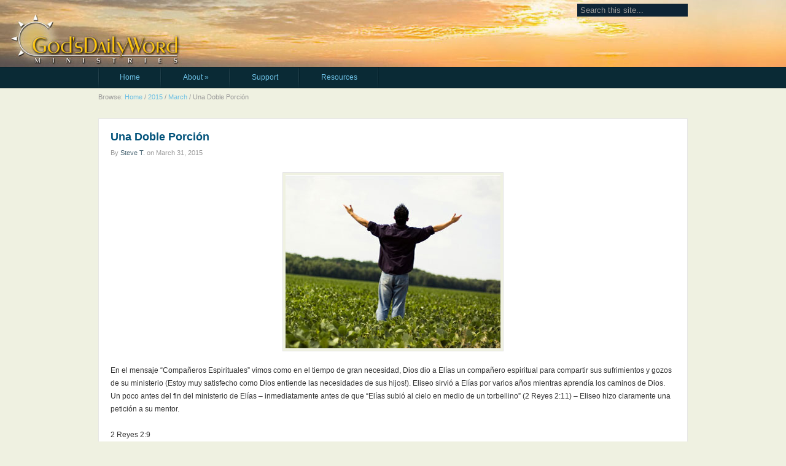

--- FILE ---
content_type: text/html; charset=UTF-8
request_url: http://gdwm.org/2015/03/una-doble-porcion-2/
body_size: 6837
content:
<!DOCTYPE html>
<html lang="en-US">
<head>
<meta http-equiv="Content-Type" content="text/html; charset=UTF-8" />
<title>Una Doble Porción</title>

<link rel="stylesheet" href="http://gdwm.org/wp-content/themes/Leviathan/style.css" type="text/css" media="all" />
<link rel="profile" href="http://gmpg.org/xfn/11" />
<link rel="pingback" href="http://gdwm.org/xmlrpc.php" />

<meta name="generator" content="WordPress 5.1.19" />
<meta name="template" content="Hybrid 1.2" />
<link rel='dns-prefetch' href='//s.w.org' />
<link rel="alternate" type="application/rss+xml" title="God&#039;s Daily Word &raquo; Feed" href="http://gdwm.org/feed/" />
<link rel="alternate" type="application/rss+xml" title="God&#039;s Daily Word &raquo; Comments Feed" href="http://gdwm.org/comments/feed/" />
<link rel="alternate" type="application/rss+xml" title="God&#039;s Daily Word &raquo; Una Doble Porción Comments Feed" href="http://gdwm.org/2015/03/una-doble-porcion-2/feed/" />
		<script type="text/javascript">
			window._wpemojiSettings = {"baseUrl":"https:\/\/s.w.org\/images\/core\/emoji\/11.2.0\/72x72\/","ext":".png","svgUrl":"https:\/\/s.w.org\/images\/core\/emoji\/11.2.0\/svg\/","svgExt":".svg","source":{"concatemoji":"http:\/\/gdwm.org\/wp-includes\/js\/wp-emoji-release.min.js?ver=5.1.19"}};
			!function(e,a,t){var n,r,o,i=a.createElement("canvas"),p=i.getContext&&i.getContext("2d");function s(e,t){var a=String.fromCharCode;p.clearRect(0,0,i.width,i.height),p.fillText(a.apply(this,e),0,0);e=i.toDataURL();return p.clearRect(0,0,i.width,i.height),p.fillText(a.apply(this,t),0,0),e===i.toDataURL()}function c(e){var t=a.createElement("script");t.src=e,t.defer=t.type="text/javascript",a.getElementsByTagName("head")[0].appendChild(t)}for(o=Array("flag","emoji"),t.supports={everything:!0,everythingExceptFlag:!0},r=0;r<o.length;r++)t.supports[o[r]]=function(e){if(!p||!p.fillText)return!1;switch(p.textBaseline="top",p.font="600 32px Arial",e){case"flag":return s([55356,56826,55356,56819],[55356,56826,8203,55356,56819])?!1:!s([55356,57332,56128,56423,56128,56418,56128,56421,56128,56430,56128,56423,56128,56447],[55356,57332,8203,56128,56423,8203,56128,56418,8203,56128,56421,8203,56128,56430,8203,56128,56423,8203,56128,56447]);case"emoji":return!s([55358,56760,9792,65039],[55358,56760,8203,9792,65039])}return!1}(o[r]),t.supports.everything=t.supports.everything&&t.supports[o[r]],"flag"!==o[r]&&(t.supports.everythingExceptFlag=t.supports.everythingExceptFlag&&t.supports[o[r]]);t.supports.everythingExceptFlag=t.supports.everythingExceptFlag&&!t.supports.flag,t.DOMReady=!1,t.readyCallback=function(){t.DOMReady=!0},t.supports.everything||(n=function(){t.readyCallback()},a.addEventListener?(a.addEventListener("DOMContentLoaded",n,!1),e.addEventListener("load",n,!1)):(e.attachEvent("onload",n),a.attachEvent("onreadystatechange",function(){"complete"===a.readyState&&t.readyCallback()})),(n=t.source||{}).concatemoji?c(n.concatemoji):n.wpemoji&&n.twemoji&&(c(n.twemoji),c(n.wpemoji)))}(window,document,window._wpemojiSettings);
		</script>
		<style type="text/css">
img.wp-smiley,
img.emoji {
	display: inline !important;
	border: none !important;
	box-shadow: none !important;
	height: 1em !important;
	width: 1em !important;
	margin: 0 .07em !important;
	vertical-align: -0.1em !important;
	background: none !important;
	padding: 0 !important;
}
</style>
	<link rel='stylesheet' id='wp-block-library-css'  href='http://gdwm.org/wp-includes/css/dist/block-library/style.min.css?ver=5.1.19' type='text/css' media='all' />
<link rel='stylesheet' id='contact-form-7-css'  href='http://gdwm.org/wp-content/plugins/contact-form-7/includes/css/styles.css?ver=4.3' type='text/css' media='all' />
<link rel='stylesheet' id='meteor-slides-css'  href='http://gdwm.org/wp-content/plugins/meteor-slides/css/meteor-slides.css?ver=1.0' type='text/css' media='all' />
<script type='text/javascript' src='http://gdwm.org/wp-includes/js/jquery/jquery.js?ver=1.12.4'></script>
<script type='text/javascript' src='http://gdwm.org/wp-includes/js/jquery/jquery-migrate.min.js?ver=1.4.1'></script>
<script type='text/javascript' src='http://gdwm.org/wp-content/plugins/meteor-slides/js/jquery.cycle.all.js?ver=5.1.19'></script>
<script type='text/javascript' src='http://gdwm.org/wp-content/plugins/meteor-slides/js/jquery.metadata.v2.js?ver=5.1.19'></script>
<script type='text/javascript' src='http://gdwm.org/wp-content/plugins/meteor-slides/js/jquery.touchwipe.1.1.1.js?ver=5.1.19'></script>
<script type='text/javascript'>
/* <![CDATA[ */
var meteorslidessettings = {"meteorslideshowspeed":"1000","meteorslideshowduration":"4000","meteorslideshowheight":"200","meteorslideshowwidth":"960","meteorslideshowtransition":"fade"};
/* ]]> */
</script>
<script type='text/javascript' src='http://gdwm.org/wp-content/plugins/meteor-slides/js/slideshow.js?ver=5.1.19'></script>
<link rel='https://api.w.org/' href='http://gdwm.org/wp-json/' />
<link rel="EditURI" type="application/rsd+xml" title="RSD" href="http://gdwm.org/xmlrpc.php?rsd" />
<link rel="wlwmanifest" type="application/wlwmanifest+xml" href="http://gdwm.org/wp-includes/wlwmanifest.xml" /> 
<link rel='prev' title='Spiritual Companions' href='http://gdwm.org/2015/03/spiritual-companions-4/' />
<link rel='next' title='A Double Portion' href='http://gdwm.org/2015/03/a-double-portion-4/' />
<link rel="canonical" href="http://gdwm.org/2015/03/una-doble-porcion-2/" />
<link rel='shortlink' href='http://gdwm.org/?p=9115' />
<link rel="alternate" type="application/json+oembed" href="http://gdwm.org/wp-json/oembed/1.0/embed?url=http%3A%2F%2Fgdwm.org%2F2015%2F03%2Funa-doble-porcion-2%2F" />
<link rel="alternate" type="text/xml+oembed" href="http://gdwm.org/wp-json/oembed/1.0/embed?url=http%3A%2F%2Fgdwm.org%2F2015%2F03%2Funa-doble-porcion-2%2F&#038;format=xml" />
<script type="text/javascript" src="http://gdwm.org/wp-content/plugins/audio-player/assets/audio-player.js?ver=2.0.4.1"></script>
<script type="text/javascript">AudioPlayer.setup("http://gdwm.org/wp-content/plugins/audio-player/assets/player.swf?ver=2.0.4.1", {width:"290",animation:"yes",encode:"no",initialvolume:"60",remaining:"no",noinfo:"no",buffer:"5",checkpolicy:"no",rtl:"no",bg:"E5E5E5",text:"333333",leftbg:"CCCCCC",lefticon:"333333",volslider:"666666",voltrack:"FFFFFF",rightbg:"B4B4B4",rightbghover:"999999",righticon:"333333",righticonhover:"FFFFFF",track:"FFFFFF",loader:"009900",border:"CCCCCC",tracker:"DDDDDD",skip:"666666",pagebg:"FFFFFF",transparentpagebg:"yes"});</script>
<script>/* <![CDATA[ */ portfolio_slideshow = { options : {"psHash":"false","psLoader":"false"}, slideshows : new Array() }; /* ]]> */</script>
<script language="JavaScript" type="text/javascript"><!--

function expand(param) {
 jQuery("div"+param).stop().slideToggle("slow", function() {
    linkname = jQuery("a"+param).html();
    if( jQuery("div"+param).is(":visible") ) {
      jQuery("a"+param).html(expand_text+" "+linkname.substring(collapse_text_length));
    }
    else {
        jQuery("a"+param).html(collapse_text+" "+linkname.substring(expand_text_length));
    }
  });

}
function expander_hide(param) {
        jQuery("div"+param).hide();
		linkname = jQuery("a"+param).html();
        collapse_text  = "&dArr;";
        expand_text    = "&uArr;";
        collapse_text_length = jQuery("<span />").html(collapse_text).text().length;
        expand_text_length = jQuery("<span />").html(collapse_text).text().length;
        jQuery("a"+param).html(collapse_text + " " + linkname);
        jQuery("a"+param).show();
}
//--></script>

</head>

<body class="wordpress ltr en_US child-theme y2026 m01 d07 h20 wednesday logged-out singular singular-post singular-post-9115 single-9115 chrome primary-inactive secondary-inactive subsidiary-inactive no-widgets">


<div id="body-container">

	
	<div id="header-container">

		<div id="header">

			<div id="site-title"><a href="http://gdwm.org" title="God&#039;s Daily Word" rel="home"><span>God&#039;s Daily Word</span></a></div>			<div id="search-1" class="search">

				<form method="get" class="search-form" id="search-form-1" action="http://gdwm.org/">
				<div>
					<input class="search-text" type="text" name="s" id="search-text-1" value="Search this site..." onfocus="if(this.value==this.defaultValue)this.value='';" onblur="if(this.value=='')this.value=this.defaultValue;" />
					<input class="search-submit button" name="submit" type="submit" id="search-submit-1" value="Search" />
				</div>
				</form><!-- .search-form -->

			</div><!-- .search -->
		</div><!-- #header -->

	</div><!-- #header-container -->

	
	<div id="primary-menu" class="menu-container">

		
		<div class="menu"><ul id="menu-default" class=""><li id="menu-item-28" class="menu-item menu-item-type-post_type menu-item-object-page menu-item-home menu-item-28"><a href="http://gdwm.org/">Home</a></li>
<li id="menu-item-257" class="menu-item menu-item-type-post_type menu-item-object-page menu-item-has-children menu-item-257"><a href="http://gdwm.org/about/">About</a>
<ul class="sub-menu">
	<li id="menu-item-167" class="menu-item menu-item-type-post_type menu-item-object-page menu-item-167"><a href="http://gdwm.org/about/steve-troxel/">Steve Troxel</a></li>
	<li id="menu-item-166" class="menu-item menu-item-type-post_type menu-item-object-page menu-item-166"><a href="http://gdwm.org/support/">Support</a></li>
	<li id="menu-item-164" class="menu-item menu-item-type-post_type menu-item-object-page menu-item-164"><a href="http://gdwm.org/about/contact/">Contact</a></li>
	<li id="menu-item-44" class="menu-item menu-item-type-post_type menu-item-object-page menu-item-44"><a href="http://gdwm.org/gods-plan-of-salvation/">Salvation</a></li>
</ul>
</li>
<li id="menu-item-5116" class="menu-item menu-item-type-post_type menu-item-object-page menu-item-5116"><a href="http://gdwm.org/support/">Support</a></li>
<li id="menu-item-176" class="menu-item menu-item-type-post_type menu-item-object-page menu-item-176"><a href="http://gdwm.org/resources/">Resources</a></li>
</ul></div>
		
	</div><!-- #primary-menu .menu-container -->

<div class="breadcrumb-trail breadcrumbs" itemprop="breadcrumb"><span class="trail-before">Browse:</span> <span class="trail-begin"><a href="http://gdwm.org" title="God&#039;s Daily Word" rel="home" class="trail-begin">Home</a></span> <span class="sep">/</span> <a href="http://gdwm.org/2015/" title="2015">2015</a> <span class="sep">/</span> <a href="http://gdwm.org/2015/03/" title="March 2015">March</a> <span class="sep">/</span> <span class="trail-end">Una Doble Porción</span></div>
	<div id="container">

		
	<div id="content" class="hfeed content">

		
		
			<div id="post-9115" class="hentry post publish post-1 odd author-steve category-devocionales-spanish">

				<h1 class='post-title entry-title'><a href='http://gdwm.org/2015/03/una-doble-porcion-2/'>Una Doble Porción</a></h1><p class="byline">By <span class="author vcard"><a class="url fn n" rel="author" href="http://gdwm.org/author/steve/" title="Steve T.">Steve T.</a></span> on <abbr class="published" title="Tuesday, March 31st, 2015, 1:00 am">March 31, 2015</abbr> </p>
				<div class="entry-content">
					<p><img class="aligncenter size-full wp-image-7131" title="A_Double_Portion" src="http://gdwm.org/wp-content/uploads/2013/06/A_Double_Portion.jpg" alt="" width="350" height="282" srcset="http://gdwm.org/wp-content/uploads/2013/06/A_Double_Portion.jpg 350w, http://gdwm.org/wp-content/uploads/2013/06/A_Double_Portion-300x241.jpg 300w, http://gdwm.org/wp-content/uploads/2013/06/A_Double_Portion-250x201.jpg 250w" sizes="(max-width: 350px) 100vw, 350px" /></p>
<p>En el mensaje &#8220;Compañeros Espirituales&#8221; vimos como en el tiempo de gran necesidad, Dios dio a Elías un compañero espiritual para compartir sus sufrimientos y gozos de su ministerio (Estoy muy satisfecho como Dios entiende las necesidades de sus hijos!). Eliseo sirvió a Elías por varios años mientras aprendía los caminos de Dios. Un poco antes del fin del ministerio de Elías &#8211; inmediatamente antes de que &#8220;Elías subió al cielo en medio de un torbellino&#8221; (2 Reyes 2:11) &#8211; Eliseo hizo claramente una petición a su mentor.</p>
<p>2 Reyes 2:9<br />
&#8220;Al cruzar, Elías le preguntó a Eliseo: ¿Qué quieres que haga por ti antes de que me separen de tu lado? Te pido que sea yo el heredero de tu espíritu por partida doble respondió Eliseo.&#8221;</p>
<p>De acuerdo a las leyes Judías, una doble porción de la herencia era dada al primer hijo que nacía. Este hijo iba también a tener el honor de dirigir a la familia. Por pedir claramente una doble porción del espíritu de Elías, a Eliseo se le pidió que heredara el ministerio profético de Elías y su habilidad para servir a Dios. Eliseo pudo haber hecho diferentes peticiones, pero el pidió ser bendecido con una habilidad incrementada para servir.</p>
<p>Dios concedió la petición de Eliseo y lo usó para desempeñar muchos milagros y para servir como profeta por mas de 50 años (casi el doble del tiempo que Elías). Dios le concedió su petición porque los motivos de Eliseo eran puros; su corazón estaba firmemente dispuesto a adorar a Dios a través de su servicio y proclamando Su palabra por toda la tierra.</p>
<p>Salomón hizo una petición similar cuando Dios le ofreció concederle cualquier cosa que le pidiera; &#8220;Yo te ruego que le des a tu siervo discernimiento para gobernar a tu pueblo y para distinguir entre el bien y el mal&#8221; (1 Reyes 3:9). El primer enfoque de nuestra petición siempre debe de ser el acercarnos a Dios y glorificarlo en todo lo que hacemos. Jesús dijo que si este es nuestro corazón todas nuestras otras necesidades serán satisfechas; &#8220;Más bien, busquen primeramente el reino de Dios y su justicia, y todas estas cosas les serán añadidas&#8221; (Mateo 6:33).</p>
<p>Nuestro Padre Celestial desea bendecir a sus hijos abundantemente mientras buscamos Su Reino. El desea nuestras habilidades, conocimiento, sabiduría, paz, y todo estilo de regalos &#8211; El desea para nosotros que heredemos esas bendiciones como primogénito, &#8220;coherederos con Cristo&#8221; (Romanos 8:17). Y cuando EL bendice a esos de corazón puro, debemos de recordar que El &#8220;puede hacer muchísimo más que todo lo que podamos imaginarnos o pedir&#8221; (Efesios 3:20).</p>
<p>Dios honra las oraciones de aquellos quienes le aman con TODO el corazón y desean incrementar su habilidad para servir. Así que &#8220;acerquémonos confiadamente al trono de la gracia&#8221; (Hebreos 4:16) y vivamos nuestras vidas como primogénitos. Heredemos todo lo que El ha prometido, y glorifiquemos Su nombre mientras pedimos claramente ser bendecidos con una doble porción!</p>
<p>Tenga un Dia Centrado en Cristo!</p>
<p>Steve Troxel<br />
Ministerios La Palabra Diaria de Dios</p>
									</div><!-- .entry-content -->

				<p class="entry-meta"><span class="category"><span class="before">Posted in </span><a href="http://gdwm.org/category/devocionales-spanish/" rel="tag">Devocionales-Spanish</a></span>  | <a class="comments-link" href="http://gdwm.org/2015/03/una-doble-porcion-2/#respond" title="Comment on Una Doble Porción">Leave a response</a></p>
			</div><!-- .hentry -->

				<div class="author-profile vcard">

		<img alt='' src='http://2.gravatar.com/avatar/e9dc0c019950a9db00364de874b695c2?s=96&#038;d=mm&#038;r=g' srcset='http://2.gravatar.com/avatar/e9dc0c019950a9db00364de874b695c2?s=192&#038;d=mm&#038;r=g 2x' class='avatar avatar-96 photo' height='96' width='96' />
		<h4 class="author-name fn n"><a href="http://gdwm.org/author/steve/" title="Posts by Steve T." rel="author">Steve T.</a></h4>

		<div class="author-description author-bio">
					</div>
	</div>
			
<div id="comments-template">

	
		
	
		<div id="respond" class="comment-respond">
		<h3 id="reply-title" class="comment-reply-title">Leave a Reply <small><a rel="nofollow" id="cancel-comment-reply-link" href="/2015/03/una-doble-porcion-2/#respond" style="display:none;">Click here to cancel reply.</a></small></h3>			<form action="http://gdwm.org/wp-comments-post.php" method="post" id="commentform" class="comment-form">
				<p class="form-textarea req"><label for="comment">Comment</label><textarea name="comment" id="comment" cols="60" rows="10"></textarea></p><p class="form-author req"><label for="author">Name <span class="required">*</span> </label> <input type="text" class="text-input" name="author" id="author" value="" size="40" /></p>
<p class="form-email req"><label for="email">Email <span class="required">*</span> </label> <input type="text" class="text-input" name="email" id="email" value="" size="40" /></p>
<p class="form-url"><label for="url">Website</label><input type="text" class="text-input" name="url" id="url" value="" size="40" /></p>
<p class="form-submit"><input name="submit" type="submit" id="submit" class="submit" value="Post Comment" /> <input type='hidden' name='comment_post_ID' value='9115' id='comment_post_ID' />
<input type='hidden' name='comment_parent' id='comment_parent' value='0' />
</p><p style="display: none;"><input type="hidden" id="akismet_comment_nonce" name="akismet_comment_nonce" value="c332112a28" /></p><p style="display: none !important;"><label>&#916;<textarea name="ak_hp_textarea" cols="45" rows="8" maxlength="100"></textarea></label><input type="hidden" id="ak_js_1" name="ak_js" value="184"/><script>document.getElementById( "ak_js_1" ).setAttribute( "value", ( new Date() ).getTime() );</script></p>			</form>
			</div><!-- #respond -->
	
</div><!-- #comments-template -->
			
		
		
	
		<div class="navigation-links">
			<a href="http://gdwm.org/2015/03/spiritual-companions-4/" rel="prev"><span class="previous">&laquo; Previous</span></a>			<a href="http://gdwm.org/2015/03/a-double-portion-4/" rel="next"><span class="next">Next &raquo;</span></a>		</div><!-- .navigation-links -->

	
	</div><!-- .content .hfeed -->

		
	</div><!-- #container -->

	<div id="footer-container">

		
		<div id="footer">

			<div class="footer-content footer-insert"><p class="copyright">Copyright &#169; 2026 <a class="site-link" href="http://gdwm.org" title="God&#039;s Daily Word" rel="home"><span>God&#039;s Daily Word</span></a>.</p>

<p class="credit"><a class="login-link" href="http://gdwm.org/wp-login.php?redirect_to=http%3A%2F%2Fgdwm.org%2F2015%2F03%2Funa-doble-porcion-2%2F" title="Log in">Log in</a></p></div>
		</div><!-- #footer -->

		
	</div><!-- #footer-container -->

</div><!-- #body-container -->

<script>
	var refTagger = {
		settings: {
			bibleVersion: "NIV",
			libronixBibleVersion: "NIV",
			addLogosLink: false,
			appendIconToLibLinks: false,
			libronixLinkIcon: "dark",
			noSearchClassNames: [],
			useTooltip: true,
			noSearchTagNames: [],
			linksOpenNewWindow: true,
			convertHyperlinks: false,
			caseInsensitive: true,
			tagChapters: false 
		}
	};

	(function(d, t) {
		var g = d.createElement(t), s = d.getElementsByTagName(t)[0];
		g.src = 'https://api.reftagger.com/v2/reftagger.js';
		s.parentNode.insertBefore(g, s);
	}(document, 'script'));
</script>
<script type='text/javascript' src='http://gdwm.org/wp-content/plugins/contact-form-7/includes/js/jquery.form.min.js?ver=3.51.0-2014.06.20'></script>
<script type='text/javascript'>
/* <![CDATA[ */
var _wpcf7 = {"loaderUrl":"http:\/\/gdwm.org\/wp-content\/plugins\/contact-form-7\/images\/ajax-loader.gif","sending":"Sending ..."};
/* ]]> */
</script>
<script type='text/javascript' src='http://gdwm.org/wp-content/plugins/contact-form-7/includes/js/scripts.js?ver=4.3'></script>
<script type='text/javascript' src='http://gdwm.org/wp-includes/js/comment-reply.min.js?ver=5.1.19'></script>
<script type='text/javascript' src='http://gdwm.org/wp-content/themes/hybrid/library/js/drop-downs.min.js?ver=20110920'></script>
<script type='text/javascript' src='http://gdwm.org/wp-includes/js/wp-embed.min.js?ver=5.1.19'></script>
<script defer type='text/javascript' src='http://gdwm.org/wp-content/plugins/akismet/_inc/akismet-frontend.js?ver=1680291317'></script>

</body>
</html>

--- FILE ---
content_type: text/css
request_url: http://gdwm.org/wp-content/themes/Leviathan/style.css
body_size: 3719
content:
/**
 * Theme Name: Leviathan
 * Theme URI: http://themehybrid.com/themes/leviathan
 * Description: A child of the Hybrid theme framework that puts emphasis on your content.
 * Author: Justin Tadlock
 * Author URI: http://justintadlock.com
 * Version: 0.2
 * Tags: threaded-comments, microformats, two-columns, fixed-width
 * Template: hybrid
 *
 * Copyright (c) 2008 - 2010 Justin Tadlock.  All rights reserved.
 * http://justintadlock.com
 *
 * Leviathan is released under the GNU General Public License, version 2 (GPL).
 * http://www.gnu.org/licenses/old-licenses/gpl-2.0.html
 *
 * This program is distributed in the hope that it will be useful,
 * but WITHOUT ANY WARRANTY; without even the implied warranty of
 * MERCHANTABILITY or FITNESS FOR A PARTICULAR PURPOSE.
 */


/* Get base CSS */
@import url('../hybrid/library/css/21px.css');

/* Get plugins CSS */
@import url('../hybrid/library/css/plugins.css');

/* Get drop-downs CSS */
@import url('../hybrid/library/css/drop-downs.css');




/* Uncomment the below line if using the Hybrid Tabs plugin */
/*@import url('tabs.css');*/
/*Custom*/
.floatleft {
	float: left;
	}

/* Body */
body {
	font: 12px/21px Verdana, Arial, sans-serif;
	color: #333;
	background: #eff1e1;
	/*custom*/
	min-width: 960px;
	}
#body-container {
	overflow: hidden;
	width: 100%;
	}


/* Links */
a:link, a:visited {
	color: #6CBFE3;
	text-decoration: none;
	}
a:hover, a:active {
	text-decoration: underline;
	}

/* Headers */
h1, h2, h3, h4, h5, h6 {
	font-family: arial, verdana, sans-serif;
	}

/* Lists */
.content ul {
	list-style: none;
	margin-left: 12px;
	}
.content ul li {
	overflow: hidden;
	height: 100%;
	padding: 2px 0 2px 15px;
	background: url(images/bullet.png) no-repeat 0 8px;
	}
.content ul li li {
	background: url(images/bullet-alt.png) no-repeat 0 8px;
	}

/* Blockquotes */
blockquote {
	margin: 0 24px 0  0;
	padding: 6px 0 0 24px;
	background: url(images/quotes.gif) no-repeat 0 0;
	border: none;
	}
.hentry blockquote {
	font-style: italic;
	color: #777;
	}
.hentry blockquote em {
	font-style: normal;
	}

/* Code */
code {
	font-size: 12px;
	padding: 0 3px;
	background: #EFF1E1;
	}
pre {
	font-size: 12px;
	overflow: auto;
	padding: 9px;
	background: #EFF1E1;
	border: 1px solid #e2e2e2;
	}
pre code {
	padding: 0;
	background: transparent;
	}

/* Tables */
table {
	width: 100%;
	background: #0C2E3B;
	border: 1px solid #e2e2e2;
	}
caption {
	font-size: .8em;
	font-style: italic;
	text-align: right;
	color: #666;
	}
td {
	padding: .3em;
	border: 1px solid #e2e2e2;
	}
tr {
	background: #EFF1E1;
	}
th {
	padding: .3em;
	color: #fff;
	background: #113644;
	border: 1px solid #e2e2e2;
	}
td a, th a {
	font-weight: bold;
	}

/* Forms */
textarea {
	width: 98%;
	font: normal normal normal 15px/21px arial, verdana, sans-serif;
	}
input {
	font: normal normal normal 13px/21px arial, verdana, sans-serif;
	}
.text-input {
	display: block;
	width: 300px;
	font-size: 15px;
	}
.button {
	margin: 0 10px 0 0;
	padding: 6px 19px;
	font-weight: bold;
	color: #fff;
	background: #0A2934;
	border: 1px solid #000;
	}
.button:hover {
	cursor: pointer;
	background: #113644;
	}

/* Drop caps */
.drop-cap {
	float: left;
	line-height: 39px;
	margin-right: 3px;
	font-size: 48px;
	font-family: "Warnock Pro", "Goudy Old Style", Palatino,"Book Antiqua", Cambria, Georgia, serif;
	color: #666;
	}

/* Notes */
.note {
	padding: 6px 9px;
	background: #EFF1E1;
	border: 1px solid #e2e2e2;
	}

/* Warnings/Alerts */
.warning, .alert {
	padding: 6px 9px;
	background: #fffbbc;
	border: 1px solid #E6DB55;
	}

/* Errors */
.error {
	padding: 6px 9px;
	background: #ffebe8;
	border: 1px solid #C00;
	}

/* Downloads */
.download {
	padding: 6px 9px;
	background: #e7f7d3;
	border: 1px solid #6c3;
	}

/* Alignment */
.left, .alignleft {
	float: left;
	margin: 0 15px 0 0;
	}
.right, .alignright {
	float: right;
	margin: 0 0 0 15px;
	}
.center, .aligncenter {
	display: block;
	margin: 0 auto 21px auto;
	}
.block, .alignnone {
	display: block;
	margin: 0 0 21px 0;
	}
.clear {
	clear: both;
	}

/**
* Images
************************************************/
img, a img {
	padding: 5px;
	}
.hentry img {
	max-width: 594px;
	padding: 4px;
	background: #EFF1E1;
	border: 1px solid #e2e2e2;
	}
img.noborder {
	padding: 0px;
	border: 0px;
	background-color: transparent;
	}
	
img.headerbuttons {
	padding: 2px;
	margin: 0px;
	border: 0px;
	background-color: black;
	width: 316px
	}
	
img.opacity {
	filter:alpha(opacity=70);
	-moz-opacity: 0.7;
	opacity: 0.7;
	-khtml-opacity: 0.7;
	}

img.opacity:hover {
	filter:alpha(opacity=100);
	-moz-opacity: 1.0;
	opacity: 1.0;
	-khtml-opacity: 1.0;
	}

/* WP Smilies */
img.wp-smiley {
	max-height: 12px;
	margin: 0;
	padding: 0;
	border: none;
	}

/* Thumbnails */
.thumbnail {
	float: left;
	width: 200px;
	height: 200px;
	margin: 0 15px 10px 0;
	padding: 4px;
	background: #EFF1E1;
	border: 1px solid #e2e2e2;
	}

/* WP Captions [caption] */
.wp-caption {
	overflow: hidden;
	max-width: 588px;
	padding: 6px;
	background: #EFF1E1;
	border: 1px solid #e2e2e2;
	text-align: center;
	}
.wp-caption img, .wp-caption a img {
	max-width: 588px;
	margin: 0;
	padding: 0;
	border: none;
	}
.wp-caption p {
	margin: 0;
	padding: 0;
	font-size: 11px;
	font-style: italic;
	text-align: right;
	}

/* Gallery [gallery] */
.gallery {
	display: block;
	text-align: center;
	margin-bottom: 21px !important;
	}
.gallery img {
	padding: 4px;
	background: #EFF1E1;
	border: 1px solid #e2e2e2;
	}

/* Avatars */
.avatar {
	float: left;
	margin: 0 15px 5px 0;
	padding: 4px;
	background: #EFF1E1;
	border: 1px solid #e2e2e2;
	}

/**
* Header
************************************************/
#header-container {
	overflow: hidden;
	width: 100%;
	height: 109px;
	background: url(images/site-title.png) no-repeat 0 00;
	}
#header {
	overflow: hidden;
	width: 960px;
	height: 70px;
	margin: 0 auto;
	padding: 0 20px;
	}
#site-title {
	float: left;
	width: 262px;
	margin: 0;
	}
#site-title a {
	display: block;
	width: 262px;
	height: 55px;
	margin: 0 0 0 0;
	background: ;
	}
#site-title a span {
	display: none;
	}
#site-description {
	float: left;
	margin: 5px 10px;
	font-size: 13px;
	font-family: arial, verdana, sans-serif;
	color: #6CBFE3;
	}

/* Search form */
#header form {
	float: right;
	width: 180px;
	height: 25px;
	margin: 6px 0 0 0;
	padding: 0;
	}
#header input {
	line-height: 15px;
	float: left;
	overflow: hidden;
	width: 170px;
	padding: 3px 5px 3px 5px;
	color: #999;
	background: #0e2435;
	border: none;
	}
#header .search-submit {
	display: none;	
	}

/**
* Navigation
************************************************/
#primary-menu {
	width: 100%;
	height: 33px;
	margin: 0 auto;
	background: url(images/nav.png) repeat-x 0 bottom;
	border-top: 1px solid #081e26;
	border-bottom: 1px solid #081e26;
	}
/*
For a two-row menu, use below instead
#primary-menu {
	width: 100%;
	height: 66px;
	margin: 0 auto;
	background: url(images/nav.png) repeat 0 bottom;
	border-top: 1px solid #081e26;
	border-bottom: 1px solid #081e26;
}	*/
#primary-menu div.menu {
	width: 960px;
	height: 33px;
	margin: 0 auto;
	background: url(images/nav-border.png) repeat-y left  0;
	}
#primary-menu ul {
	list-style: none;
	margin: 0;
	}
#primary-menu li {
	float: left;
	color: #6CBFE3
	}
#primary-menu a {
	display: block;
	padding: 10px 35px 11px 35px;
	background: url(images/nav-border.png) repeat-y right 0;
	}
#primary-menu li.current-menu-item a {
	color: #fff;
	}
#primary-menu li.current-menu-item li a {
	color: #6CBFE3;
	}

/* Drop-down styles */
#primary-menu ul ul {
	width: 180px;
	background: #0A2934;
	}
#primary-menu li li:hover ul, #primary-menu li li li:hover ul {
	left: 180px;
	}
#primary-menu li li {
	border-top: 1px solid #09232c;
	}
#primary-menu li li a {
	padding: 7px 10px;
	background: transparent;
	}
#primary-menu li:hover ul, #primary-menu li.sfHover ul  {
	top: 33px;
	}
#primary-menu li li:hover ul, #primary-menu li li.sfHover ul, #primary-menu li li li:hover ul, #primary-menu li li li.sfHover ul  {
	top: -1px;
	}

/**
* Containers
************************************************/
#container {
	overflow: hidden;
	width: 960px;
	margin: 20px auto;
	background: #EFF1E1;
	clear: both;
	}
#container a {
	color: #01527a;
	}
.content {
	overflow: hidden;
	float: left;
	width: 640px;
	}

/* Breadcrumb trail */
.breadcrumb {
	overflow: hidden;
	width: 100%;
	background: #0C2E3B;
	}
.breadcrumb-trail {
	width: 960px;
	margin: 0 auto;
	padding: 4px 0;
	font-size: 11px;
	color: #999;
	}

/* Posts (and other general sections) */
.hentry, .series, .related, .category-info, .tag-info, .archive-info, .author-info, .date-info, .search-info, .singular-post .author-profile {
	overflow: hidden;
	margin: 0 0 20px 0;
	padding: 19px 19px 0 19px;
	background: #fff;
	border: 1px solid #e7e7e7;
	}

/* Post title (and other titles) */
.entry-title, .series-title, .related-title {
	margin: 0 0 5px 0;
	font: normal normal bold 18px/21px arial, verdana, sans-serif;
	}
.singular-title, .single-title, .attachment-title, .page-title, .series-title, .related-title, .home .entry-title, .blog .entry-title, 
.category-title, .tag-title, .author-title, .date-title, .search-title, .page-template-blog .post-title, .archive-title  {
	margin: 0 0 10px 0;
	padding: 0 6px 9px 3px;
	border-bottom: 1px solid #e2e2e2;
	font: normal normal bold 18px/21px arial, verdana, sans-serif;
	}

/* Byline */
.byline {
	font-size: 11px;
	color: #999;
	}
.byline a {
	color: #486472 !important;
	}

/* Post meta data */
.entry-meta {
	clear: both;
	font-size: 11px;
	color: #999;
	padding: 9px 5px 0 5px;
	border-top: 1px solid #e2e2e2;
	}
.entry-meta a {
	color: #486472 !important;
	}

/* Using <!--nextpage--> */
p.pages a {
	margin: 0 0 0 3px;
	padding: 4px 7px;
	color: #486472 !important;
	background: #e7e7e7;
	border: 1px solid #ddd;
	}

/* Page Templates */
.page-template-authors .author-profile, .singular-post .author-profile {
	overflow: hidden;
	margin: 0 0 20px 0;
	}
.page-template-authors .author-name, .singular-post .author-profile .author-name {
	font-size: 15px;
	font-weight: bold;
	margin: 0;
	}
.page-template-no-widgets .content, .no-widgets .content, .primary-inactive.secondary-inactive .content {
	width: 960px;
	}
.page-template-widgets .content .widget {
	overflow: hidden;
	margin: 0 0 20px 0;
	padding: 19px 19px 0 19px;
	background: #fff;
	border: 1px solid #e7e7e7;
	}

/* Navigation links */
.navigation-attachment {
	overflow: hidden;
	margin: 0 0 21px 0;
	}
.navigation-links {
	overflow: hidden;
	padding: 19px 19px 19px 19px;
	background: #fff;
	border: 1px solid #e7e7e7;
	}
.navigation-links a {
	color: #000;
	}
.navigation-links .previous {
	float: left;
	max-width: 49%;
	}
.navigation-links .next {
	float: right;
	max-width: 49%;
	text-align: right;
	}

/* Paged comments navigation */
#comments-template .paged-navigation {
	overflow: hidden;
	margin: 0 0 20px 0;
	}
#comments-template .paged-navigation .page-numbers, 
#comments-template .paged-navigation .next, #comments-template .paged-navigation .prev {
	float: left;
	margin: 0 6px 0 0;
	padding: 4px 12px;
	color: #486472 !important;
	background: #fff;
	border: 1px solid #e2e2e2;
	}

/* WP PageNavi */
.wp-pagenavi {
	overflow: hidden;
	}
.wp-pagenavi .pages, .wp-pagenavi .current, .wp-pagenavi a, .wp-pagenavi .extend {
	float: left;
	margin: 0 6px 0 0;
	padding: 4px 12px;
	color: #486472 !important;
	background: #fff;
	border: 1px solid #e2e2e2;
	}

/**
* Primary/Secondary and utility widgets
************************************************/
#primary, #secondary {
	float: right;
	width: 300px;
	}
#secondary {
	clear: right;
	}
.widget {
	margin: 0 0 21px 0;
	padding: 20px 20px 0 20px;
	background: #fff;
	border: 1px solid #e7e7e7;
	}
.widget-title {
	margin: 0 0 6px 0;
	padding: 0 6px 9px 6px;
	font: normal normal bold 18px/21px arial, verdana, sans-serif;
	color: #01527a;
	border-bottom: 1px solid #e2e2e2;
	}
.widget ul {
	list-style: none;
	margin: 0 0 21px 0;
	}
.widget li {
	margin: 0 0 6px 0;
	padding: 0 0 6px 15px;
	background: url(images/bullet.png) no-repeat 0 6px;
	border-bottom: 1px solid #e2e2e2;
	}
.widget ul ul {
	margin: 6px 0 0 0;
	}
.widget li li {
	margin: 0 0 3px 0;
	padding: 0 0 3px 15px;
	background: url(images/bullet-alt.png) no-repeat 0 6px;
	border-bottom: none;
	}

/**
* Comments template
************************************************/
#comments-number {
	overflow: hidden;
	margin: 0 0 20px 0;
	padding: 19px;
	background: #fff;
	border: 1px solid #e7e7e7;
	font: normal normal bold 18px/21px arial, verdana, sans-serif;
	}
#comments ol {
	list-style: none;
	margin-left: 0;
	}
#comments li, p.comments-closed {
	overflow: hidden;
	margin: 0 0 20px 0;
	padding: 19px 19px 0 19px;
	background: #fff;
	border: 1px solid #e7e7e7;
	}
#comments li.thread-even, #comments li.thread-odd {
	padding-bottom: 9px;
	}
p.comments-closed {
	padding: 19px;
	}
#comments-template p.comments-closed {
	border: none;
	padding: 0;
	}
#comments li li, #comments li li li li {
	margin: 0 15px 15px 15px;
	padding: 15px 15px 0 15px;
	background: #EFF1E1;
	border: 1px solid #e7e7e7;
	}
#comments li li li, #comments li li li li li {
	margin: 0 15px 15px 15px;
	padding: 15px;
	background: #fff;
	border: 1px solid #e7e7e7;
	}

/* Comment avatars */
#comments .avatar {
	float: left;
	width: 40px;
	height: 40px;
	margin: 0 15px 5px 0;
	padding: 4px;
	background: #EFF1E1;
	border: 1px solid #e2e2e2;
	}

/* Comment meta data */
#comments .comment-meta {
	margin: 10px 0;
	}
#comments .comment-meta cite {
	font-size: 15px;
	font-weight: bold;
	font-style: normal;
	}
#comments .comment-meta a {
	color: #486472 !important;
	}

/* Comment text */
#comments .comment-text {
	clear: both;
	margin: 0 15px;
	}

/* Comment form */
#respond {
	overflow: hidden;
	margin: 0 0 20px 0;
	padding: 19px 19px 0 19px;
	background: #fff;
	border: 1px solid #e7e7e7;
	}
#reply {
	margin: 0 0 10px 0;
	padding: 0 6px 9px 6px;
	font: normal normal bold 18px/21px arial, verdana, sans-serif;
	border-bottom: 1px solid #e2e2e2;
	}

/**
* Subsidiary widgets (footer)
************************************************/
#subsidiary {
	overflow: hidden;
	width: 1020px;
	margin: 0 auto 20px auto;
	}
#subsidiary a {
	color: #6CBFE3;
	}
#subsidiary .widget {
	float: left;
	width: 200px;
	margin: 0;
	padding: 0 25px;
	background: transparent;
	border: none;
	}
#subsidiary .widget-title {
	margin: 0 0 6px 0;
	padding: 0 6px 9px 6px;
	font: normal normal bold 18px/21px arial, verdana, sans-serif;
	color: #aaa;
	border-bottom: 1px solid #213a4b;
	}
#subsidiary .widget ul, #subsidiary .widget ul ul {
	list-style: none;
	margin: 0 0 21px 0;
	}
#subsidiary .widget li, #subsidiary .widget li li {
	margin: 0 0 9px 0;
	padding: 0 6px 9px 6px;
	background: transparent;
	border-bottom: 1px solid #213a4b;
	}

/**
* Footer
************************************************/
#footer-container {
	overflow: hidden;
	clear: both;
	width: 100%;
	padding: 20px 0 0 0;
	background: #0a2a35;
	color: #aaa;
	border-top: 2px solid #000;
	}
#footer {
	overflow: hidden;
	clear: both;
	width: 900px;
	margin: 20px auto 20px auto;
	}
#footer .copyright {
	float: left;
	width: 49%;
	}
#footer .credit {
	float: right;
	width: 49%;
	text-align: right;
	}

--- FILE ---
content_type: text/css
request_url: http://gdwm.org/wp-content/themes/hybrid/library/css/21px.css
body_size: 1338
content:
html, body, div, span, object, h1, h2, h3, h4, h5, h6, p, blockquote, pre, a, abbr, acronym, address, big, cite, code, del, dfn, em, img, ins, kbd, q, samp, small, strong, sub, sup, tt, var, dl, dt, dd, ol, ul, li, fieldset, form, label, legend, table, caption, tbody, tfoot, thead, tr, th, td, article, aside, canvas, details, figcaption, figure, footer, header, hgroup, menu, nav, section, summary, time, mark, audio, video {
	margin: 0;
	padding: 0;
	vertical-align: baseline;
	outline: none;
	font-size: 100%;
	background: transparent;
	border: none;
	text-decoration: none;
	}

article, aside, details, figcaption, figure, footer, header, hgroup, menu, nav, section { 
	display: block;
	}

b, i, hr, u, center, menu, layer, s, strike, font, xmp {
	margin: 0;
	padding: 0;
	vertical-align: baseline;
	outline: none;
	font-size: 100%;
	font-weight: normal;
	font-style: normal;
	background: transparent;
	border: none;
	text-decoration: none;
	}

body {
	line-height: 24px;
	font-family: Georgia, Times, "Times New Roman", serif;
	color: #333;
	background: #fff;
	}

h1, h2, h3, h4, h5, h6 {
	font-style: normal;
	font-weight: normal;
	margin: 0 0 21px 0;
	}

h1 {
	font-size: 1.8em;
	}

h2 {
	font-size: 1.7em;
	}

h3 {
	font-size: 1.55em;
	}

h4 {
	font-size: 1.4em;
	}

h5 {
	font-size: 1.25em;
	}

h6 {
	font-size: 1.1em;
	}

p {
	margin: 0 0 21px 0;
	}

ol, ul {
	list-style: none;
	}

ul {
	list-style: disc;
	margin: 0 0 21px 2.5em;
	}

ol {
	list-style-type: decimal;
	margin: 0 0 21px 3em;
	}

ol ol {
	list-style: upper-roman;
	}

ol ol ol {
	list-style: lower-roman;
	}

ol ol ol ol {
	list-style: upper-alpha;
	}

ol ol ol ol ol {
	list-style: lower-alpha;
	}

ul ul, ol ol, ul ol, ol ul {
	margin-bottom: 0;
	}

dl {
	margin: 0 0 18px 3px;
	}

dl dt {
	font-weight: bold;
	margin: 12px 0 0 0;
	}

dl dd {
	margin: 6px 0 0 1.5em;
	}

strong {
	font-weight: bold;
	}

strong strong {
	font-weight: normal;
	}

em, cite {
	font-style: italic;
	}

em em, cite cite {
	font-style: normal;
	}

abbr {
	cursor: help;
	}

acronym {
	text-transform: uppercase;
	border-bottom: 1px dashed #666;
	cursor: help;
	}

big {
	font-size: 120%;
	}

small, sup, sub {
	font-size: 80%;
	}

sup {
	vertical-align: baseline;
	position: relative;
	bottom: 0.3em;
	}

sub {
	vertical-align: baseline;
	position: relative;
	top: 0.3em;
	}

address {
	font-style: italic;
	margin: 0 0 21px 0;
	}

li address, dd address {
	margin: 0;
	}

blockquote {
	margin: 0 2.5em;
	font-style: normal;
	}

blockquote em, blockquote cite {
	font-style: italic;
	}

blockquote, q {
	quotes: none;
	}

blockquote:before, blockquote:after, q:before, q:after {
	content: '';
	content: none;
	}

a {
	cursor: pointer;
	}

a img {
	border: none;
	}

pre {
	overflow: auto;
	font: .9em Monaco, monospace, Courier, "Courier New";
	line-height: 21px;
	margin-bottom: 21px;
	padding: 9px;
	}

code {
	font: .9em Monaco, monospace, Courier, "Courier New";
	}

pre code {
	font-size: 1em;
	}

ins, dfn {
	font-style: italic;
	text-decoration: none;
	border-bottom: 1px solid #666;
	}

del, s, strike {
	text-decoration: line-through;
	}

object {
	margin-bottom: 21px;
	}

input, textarea {
	font-size: 1em;
	padding: 3px;
	}

input[type="submit"] {
	cursor: pointer;
	}

:focus {
	outline: none;
	}

form label {
	cursor: pointer;
	}

option {
	padding: 1px 3px;
	}

table {
	border-collapse: collapse;
	border-spacing: 0;
	margin-bottom: 21px;
	}

th, td {
	text-align: left;
	}

hr {
	height: 1px;
	margin-bottom: 21px;
	background: #333;
	}

img.wp-smiley {
	max-height: 12px;
	margin: 0;
	padding: 0;
	border: none;
	}

.gallery {
	display: block;
	text-align: center;
	margin-bottom: 21px;
	}

.alignleft, .left {
	float: left;
	margin-right: 15px;
	}

.alignright, .right {
	float: right;
	margin-left: 15px;
	}

.aligncenter, .center {
	display: block;
	margin: 0 auto 21px auto;
	}

.alignnone, .block {
	clear: both;
	margin: 0 0 21px 0;
	}

.clear {
	clear: both;
	}

img.alignleft, img.alignright {
	display: inline;
	}

blockquote.alignleft, blockquote.alignright {
	width: 33%;
	}

--- FILE ---
content_type: text/css
request_url: http://gdwm.org/wp-content/themes/hybrid/library/css/plugins.css
body_size: 479
content:
/**
 * @deprecated 1.0.0 - This file is for backwards compatibility with the Hybrid parent theme.  It will
 * be removed in a future version.
*/
.wp-pagenavi .pages{margin:2px 3px 2px 0;font-style:italic}.wp-pagenavi .current{margin:2px;padding:1px 6px;font-weight:bold}.wp-pagenavi .extend{margin:2px}.wp-pagenavi a{margin:0 2px;padding:1px 6px;font-style:italic;border:1px solid #ccc}.WP-EmailIcon{padding:0;margin:0;border:none}.comment_license{font-style:italic}img#wpstats{overflow:hidden !important;width:0 !important;height:0 !important;padding:0 !important;margin:0 !important}.contact-form{margin-bottom:21px}.contact-form legend{display:none}.contact-form .form-input input{display:block;margin-bottom:6px;padding:3px 6px;width:300px}.contact-form label{font-size:.9em}.contact-form textarea{width:97%;margin-bottom:6px;padding:6px}.contact-form .form-option{margin-bottom:6px}.contact-form .button{width:100px;margin-right:9px;padding:6px 9px}.contact-form .button:hover{cursor:pointer}

--- FILE ---
content_type: text/css
request_url: http://gdwm.org/wp-content/themes/hybrid/library/css/drop-downs.css
body_size: 417
content:
/**
 * Dropdowns Stylesheet - Sets up style rules for drop-down menus.
 *
 * @since 0.5.0
 * @package Hybrid
 * @subpackage CSS
 */

/* Drop-down styles. */
div.menu ul, 
nav.menu ul {
	margin: 0;
	padding: 0;
	list-style: none;
	line-height: 1.0;
	}
div.menu ul ul, 
nav.menu ul ul {
	position: absolute;
	top: -999em;
	width: 10em;
	}
div.menu ul ul li, 
nav.menu ul ul li {
	width: 100%;
	}
div.menu li:hover, 
nav.menu li:hover {
	visibility: inherit;
	}
div.menu li, 
nav.menu li {
	float: left;
	position: relative;
	}
div.menu a, 
nav.menu a {
	display: block;
	position: relative;
	}
div.menu li:hover ul, div.menu li.sfHover ul, 
nav.menu li:hover ul, nav.menu li.sfHover ul {
	left: 0;
	top: 2em;
	z-index: 99;
	}
div.menu li:hover li ul, div.menu li.sfHover li ul, 
nav.menu li:hover li ul, nav.menu li.sfHover li ul {
	top: -999em;
	}
div.menu li li:hover ul, div.menu li li.sfHover ul, 
nav.menu li li:hover ul, nav.menu li li.sfHover ul {
	left: 10em;
	top: 0;
	}
div.menu li li:hover li ul, div.menu li li.sfHover li ul, 
nav.menu li li:hover li ul, nav.menu li li.sfHover li ul {
	top: -999em;
	}
div.menu li li li:hover ul, div.menu li li li.sfHover ul, 
nav.menu li li li:hover ul, nav.menu li li li.sfHover ul {
	left: 10em;
	top: 0;
	}

--- FILE ---
content_type: application/javascript
request_url: http://gdwm.org/wp-content/plugins/meteor-slides/js/slideshow.js?ver=5.1.19
body_size: 863
content:
/*  Script for the Meteor Slides 1.5.6 slideshow
	
	Copy "slideshow.js" from "/meteor-slides/js/" to your theme's directory to replace
	the plugin's default slideshow script.
	
	Learn more about customizing the slideshow script for Meteor Slides: 
	http://www.jleuze.com/plugins/meteor-slides/customizing-the-slideshow-script/
*/

// Set custom shortcut to avoid conflicts
var $j = jQuery.noConflict();

$j(document).ready(function() {

	// Get the slideshow options
	var $slidespeed      = parseInt( meteorslidessettings.meteorslideshowspeed );
	var $slidetimeout    = parseInt( meteorslidessettings.meteorslideshowduration );
	var $slideheight     = parseInt( meteorslidessettings.meteorslideshowheight );
	var $slidewidth      = parseInt( meteorslidessettings.meteorslideshowwidth );
	var $slidetransition = meteorslidessettings.meteorslideshowtransition;

	// Setup jQuery Cycle
    $j('.meteor-slides').cycle({
		cleartypeNoBg: true,
		fit:           1,
		fx:            $slidetransition,
		height:        $slideheight,
		next:          '#meteor-next',
		pager:         '#meteor-buttons',
		pagerEvent:    'click',
		pause:         1,
		prev:          '#meteor-prev',
		slideExpr:     '.mslide',
		speed:         $slidespeed,
		timeout:       $slidetimeout,
		width:         $slidewidth
	});
	
	// Setup jQuery TouchWipe
    $j('.meteor-slides').touchwipe({
        wipeLeft: function() {
            $j('.meteor-slides').cycle('next');
        },
        wipeRight: function() {
            $j('.meteor-slides').cycle('prev');
        },
		preventDefaultEvents: false
    });
	
	// Add class to hide and show prev/next nav on hover
    $j('.meteor-slides').hover(function () {
		$j(this).addClass('navhover');
    }, function () {
		$j(this).removeClass('navhover');
    });
	
	// Set a fixed height for prev/next nav in IE6
	if(typeof document.body.style.maxWidth === 'undefined') {
		$j('.meteor-nav a').height($slideheight);
	}
	
	// Add align class if set in metadata
	$j('.meteor-slides').each(function () {
		meteormetadata = $j(this).metadata();
		if (meteormetadata.align == 'left') {
			$j(this).addClass('meteor-left');
		} else if (meteormetadata.align == 'right') {
			$j(this).addClass('meteor-right');
		} else if (meteormetadata.align == 'center') {
			$j(this).addClass('meteor-center');
		}
	});
	
});